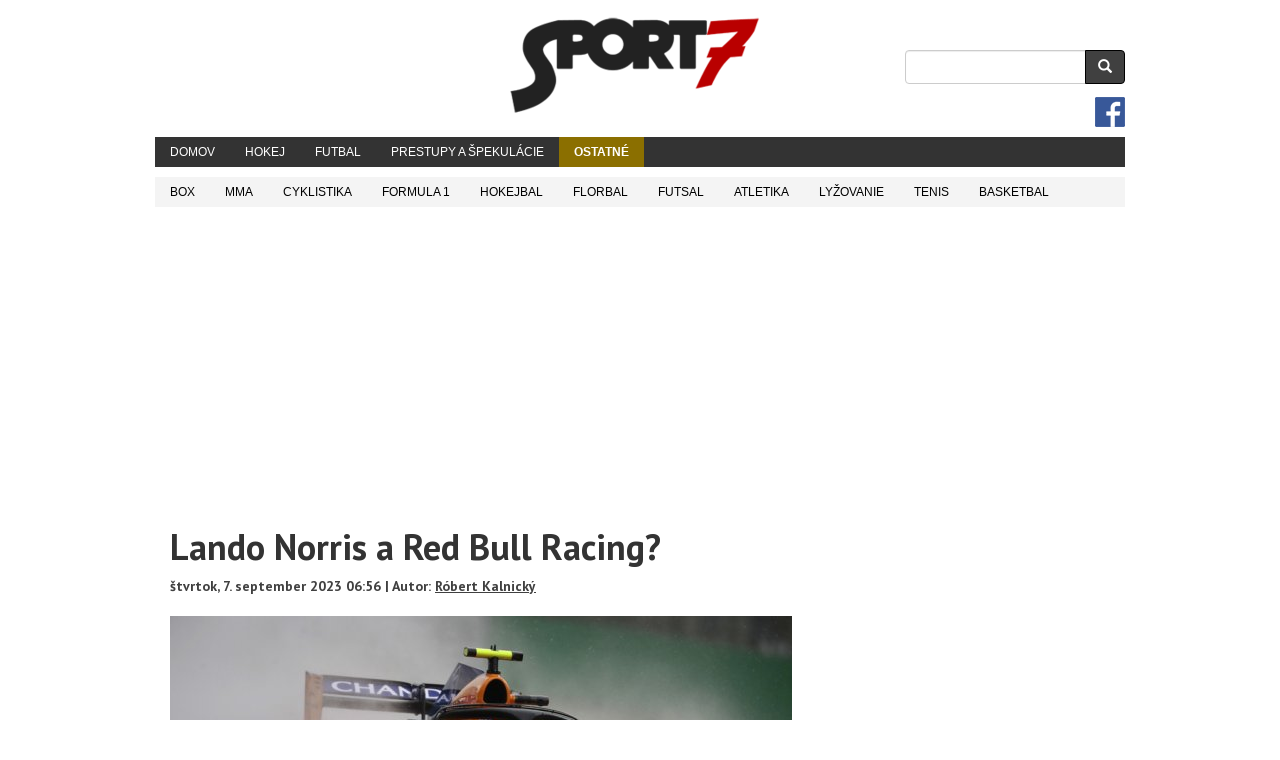

--- FILE ---
content_type: text/html; charset=UTF-8
request_url: https://sport7.dnes24.sk/184760/lando-norris-a-red-bull-racing
body_size: 10453
content:
<!DOCTYPE html><html  lang="sk" dir="ltr" xmlns:article="http://ogp.me/ns/article#" xmlns:book="http://ogp.me/ns/book#" xmlns:product="http://ogp.me/ns/product#" xmlns:profile="http://ogp.me/ns/profile#" xmlns:video="http://ogp.me/ns/video#" prefix="content: http://purl.org/rss/1.0/modules/content/  dc: http://purl.org/dc/terms/  foaf: http://xmlns.com/foaf/0.1/  og: http://ogp.me/ns#  rdfs: http://www.w3.org/2000/01/rdf-schema#  schema: http://schema.org/  sioc: http://rdfs.org/sioc/ns#  sioct: http://rdfs.org/sioc/types#  skos: http://www.w3.org/2004/02/skos/core#  xsd: http://www.w3.org/2001/XMLSchema# "><head><meta charset="utf-8" />
<meta name="title" content="Lando Norris a Red Bull Racing? | Šport7.sk" />
<meta http-equiv="content-language" content="sk" />
<meta property="og:site_name" content="Šport7.sk" />
<meta name="robots" content="index, follow" />
<link rel="canonical" href="https://sport7.dnes24.sk/184760/lando-norris-a-red-bull-racing" />
<link rel="shortcut icon" href="/sites/sport7.sk/themes/sport7_sk/images/favicon-32.png" />
<meta property="fb:pages" content="233359003498" />
<meta property="fb:admins" content="1528359888,100001077738275" />
<meta name="description" content="Situácia Sergia Pereza v Red Bull Racing je mimoriadne nejasná. Situácie okolo mexického jazdca sa menia doslova zo dňa na deň." />
<meta property="og:type" content="article" />
<meta property="fb:app_id" content="159400527422042" />
<meta name="news_keywords" content="športové spravodajstvo, výsledky, tabuľky, tipovanie a tipovacia liga" />
<link rel="mask-icon" href="/sites/sport7.sk/themes/sport7_sk/images/safari-pinned-tab.svg" />
<link rel="icon" sizes="16x16" href="/sites/sport7.sk/themes/sport7_sk/images/favicon-16.png" />
<meta property="og:url" content="https://sport7.dnes24.sk/184760/lando-norris-a-red-bull-racing" />
<meta name="keywords" content="Red Bull Racing, Lando Norris, Sergio Perez" />
<link rel="icon" sizes="32x32" href="/sites/sport7.sk/themes/sport7_sk/images/favicon-32.png" />
<meta property="og:title" content="Lando Norris a Red Bull Racing?" />
<meta name="google-site-verification" content="google817b565c18c1caab" />
<link rel="icon" sizes="96x96" href="/sites/sport7.sk/themes/sport7_sk/images/favicon-96.png" />
<meta name="rights" content="Opätovné vydanie alebo rozširovanie obsahu tejto obrazovky bez predchádzajúceho písomného súhlasu TASR a.s. a uvedených agentúr je výslovne zakázané. © 2017 Šport7 s.r.o." />
<link rel="icon" sizes="192x192" href="/sites/sport7.sk/themes/sport7_sk/images/favicon-192.png" />
<meta property="og:description" content="Situácia Sergia Pereza v Red Bull Racing je mimoriadne nejasná. Situácie okolo mexického jazdca sa menia doslova zo dňa na deň." />
<meta property="og:image" content="https://sport7.dnes24.sk/sites/sport7.sk/files/styles/image_style_facebook/public/images/2021-07/3553938.jpeg?itok=z5SIUH9D" />
<meta property="og:image:type" content="image/jpeg" />
<meta property="og:image:width" content="622" />
<meta property="og:image:height" content="318" />
<meta property="og:updated_time" content="2023-09-07T06:56:00+0200" />
<meta property="og:see_also" content="https://sport7.dnes24.sk/ostatne" />
<link rel="apple-touch-icon-precomposed" sizes="180x180" href="/sites/sport7.sk/themes/sport7_sk/images/apple-touch-icon.png" />
<meta property="article:author" content="https://sport7.dnes24.sk/autor/robert-kalnicky" />
<meta property="article:section" content="Ostatné" />
<meta property="article:tag" content="Red Bull Racing, Lando Norris, Sergio Perez" />
<meta property="article:published_time" content="2023-09-07T06:56:00+0200" />
<meta property="article:modified_time" content="2023-09-07T06:56:00+0200" />
<meta name="theme-color" content="#b90000" />
<meta name="viewport" content="width=device-width, initial-scale=1.0, maximum-scale=1.0, user-scalable=no" />
<meta name="apple-mobile-web-app-title" content="Sport7.sk" />
<meta name="msapplication-config" content="/sites/sport7.sk/themes/sport7_sk/images/browserconfig.xml" />
<meta name="MobileOptimized" content="width" />
<meta name="HandheldFriendly" content="true" />
<link rel="revision" href="https://sport7.dnes24.sk/184760/lando-norris-a-red-bull-racing" />
<title>Lando Norris a Red Bull Racing? | Šport7.sk</title><link rel="stylesheet" media="all" href="/sites/sport7.sk/files/css/css_sjb86vJ3zJvqltOiaYel95UAxGK2HmRA3DmCFQfuFeQ.css" />
<link rel="stylesheet" media="all" href="/sites/sport7.sk/files/css/css_XzEDbWktBJpUBpiH5XHZp2JTHHeJ9YteXYk9LQfBQ9c.css" />
<link rel="stylesheet" media="all" href="//fonts.googleapis.com/css?family=PT+Sans:regular,700|PT+Sans+Narrow:700&amp;subset=cyrillic-ext" />

<!--[if lte IE 8]>
<script src="/sites/sport7.sk/files/js/js_VtafjXmRvoUgAzqzYTA3Wrjkx9wcWhjP0G4ZnnqRamA.js"></script>
<![endif]-->
<div class="region region-banner-head-end"><section id="block-bannerheadend" class="block block-block-content block-block-contentb06f7c13-5161-41a2-8235-9989450ebdb9 clearfix"><div class="field field--name-body field--type-text-with-summary field--label-hidden field--item"><script src="https://cdnjs.cloudflare.com/ajax/libs/jquery/3.7.0/jquery.min.js" integrity="sha512-3gJwYpMe3QewGELv8k/BX9vcqhryRdzRMxVfq6ngyWXwo03GFEzjsUm8Q7RZcHPHksttq7/GFoxjCVUjkjvPdw==" crossorigin="anonymous" referrerpolicy="no-referrer"></script><meta name="google-site-verification" content="k-5umgvx8N4fxZH_DPCEsVBBc_waKKYirZKxy24VxMg" /><link rel="alternate" type="application/rss+xml" title="Sport7.sk RSS Feed" href="https://www.sport7.sk/rss.xml" /><link rel="manifest" href="/manifest.json"><script src="https://cdn.onesignal.com/sdks/OneSignalSDK.js" async></script><script type="module">
    var OneSignal = window.OneSignal || [];
    OneSignal.push(["init", {
      appId: "a396c461-7f61-4e3a-9dd7-c0d431ded815",
      autoRegister: false,
      notifyButton: {
        enable: false 
      },
welcomeNotification: {
        "title": "Šport7.sk - Športové spravodajstvo",
        "message": "Ďakujeme za odber!",
        "url": "https://www.sport7.sk"
    },
promptOptions: {
        actionMessage: "Radi by sme Vám posielali dôležité správy a výsledky zo športu.",
        acceptButtonText: "Súhlasím",
        cancelButtonText: "Nie ďakujem"
    }
    }]);
  </script><script async src="https://pagead2.googlesyndication.com/pagead/js/adsbygoogle.js?client=ca-pub-9854617590780033" data-overlays="bottom" crossorigin="anonymous"></script><!-- Google Tag Manager --><script>(function(w,d,s,l,i){w[l]=w[l]||[];w[l].push({'gtm.start':
new Date().getTime(),event:'gtm.js'});var f=d.getElementsByTagName(s)[0],
j=d.createElement(s),dl=l!='dataLayer'?'&l='+l:'';j.async=true;j.src=
'https://www.googletagmanager.com/gtm.js?id='+i+dl;f.parentNode.insertBefore(j,f);
})(window,document,'script','dataLayer','GTM-KVTDHVVT');</script><!-- End Google Tag Manager --><!-- Google Tag Manager (noscript) --><noscript><iframe src="https://www.googletagmanager.com/ns.html?id=GTM-KVTDHVVT"
height="0" width="0" style="display:none;visibility:hidden"></iframe></noscript><!-- End Google Tag Manager (noscript) --><!-- Google Tag Manager --><script>(function(w,d,s,l,i){w[l]=w[l]||[];w[l].push({'gtm.start':new Date().getTime(),event:'gtm.js'});var f=d.getElementsByTagName(s)[0],j=d.createElement(s),dl=l!='dataLayer'?'&l='+l:'';j.async=true;j.src='https://www.googletagmanager.com/gtm.js?id='+i+dl;f.parentNode.insertBefore(j,f);})(window,document,'script','dataLayer','GTM-5FWXBQ6');</script><!-- End Google Tag Manager --><!-- Google Tag Manager (noscript) --><noscript><iframe src="https://www.googletagmanager.com/ns.html?id=GTM-5FWXBQ6" height="0" width="0" style="display:none;visibility:hidden"></iframe></noscript><!-- End Google Tag Manager (noscript) --></div></section></div></head><body class="path-node page-node-type-article has-glyphicons"><h1 class="sr-only">Šport7.sk - Športové spravodajstvo a výsledky</h1><a href="#main-content" class="visually-hidden focusable skip-link">
      Skočiť na hlavný obsah
    </a><div class="dialog-off-canvas-main-canvas" data-off-canvas-main-canvas><div class="banner-branding-fixed"><div id="banner-branding-left" class="left"><div class="region region-banner-branding-left"><section id="block-bannerd6bbrandingleft" class="block block-block-content block-block-content3c8779ec-60cd-4f12-8614-280daa6acb9e clearfix"></section></div></div><div id="banner-branding-right" class="right"><div class="region region-banner-branding-right"><section id="block-bannerd6cbrandingright" class="block block-block-content block-block-content2ac8b7ef-c7d5-4f96-b81f-51c0c946d056 clearfix"></section></div></div></div><div id="banner-branding" class="banner-branding-top"><div class="region region-banner-branding-top"><section id="block-bannerd6abrandingtop" class="block block-block-content block-block-content734ce9ba-5de5-4093-a5c0-af08ecc72453 clearfix"><div class="field field--name-field-embe field--type-text field--label-hidden field--item"><div id="branding" class="s7ad"></div></div></section></div></div><div role="main" class="main-container container js-quickedit-main-content"><div class="branding-container row"><div class="region region-branding"><a class="logo navbar-btn" href="/" title="Domov" rel="home"><img src="/sites/sport7.sk/files/sport7-260.png" alt="Domov" /></a><div class="search-block-form google-cse block block-search block-search-form-block" data-drupal-selector="search-block-form" id="block-searchform" role="search"><form action="/search/article" method="get" id="search-block-form" accept-charset="UTF-8"><div class="form-item js-form-item form-type-search js-form-type-search form-item-keys js-form-item-keys form-no-label form-group"><label for="edit-keys" class="control-label sr-only">Vyhľadávanie</label><div class="input-group"><input title="Zadajte slová, ktoré chcete vyhľadať." data-drupal-selector="edit-keys" class="form-search form-control" placeholder="Vyhľadávanie" type="search" id="edit-keys" name="keys" value="" size="15" maxlength="128" data-toggle="tooltip" /><span class="input-group-btn"><button type="submit" value="Vyhľadávanie" class="button js-form-submit form-submit btn-primary btn icon-only" name=""><span class="sr-only">Vyhľadávanie</span><span class="icon glyphicon glyphicon-search" aria-hidden="true"></span></button></span></div></div><div class="form-actions form-group js-form-wrapper form-wrapper" data-drupal-selector="edit-actions" id="edit-actions"></div></form></div></div></div><header class="navbar navbar-inverse container" id="navbar" role="banner"><div class="navbar-header"><div class="region region-navigation"><a class="logo navbar-btn" href="/" title="Domov" rel="home"><img src="/sites/sport7.sk/files/sport7-260.png" alt="Domov" /></a></div><button type="button" class="navbar-toggle" data-toggle="collapse" data-target="#navbar-collapse"><span class="sr-only">Toggle navigation</span><span class="icon-bar"></span><span class="icon-bar"></span><span class="icon-bar"></span></button></div><div id="navbar-collapse" class="navbar-collapse collapse"><div class="region region-navigation-collapsible"><nav role="navigation" aria-labelledby="block-sport7-sk-main-menu-menu" id="block-sport7-sk-main-menu"><h2 class="sr-only" id="block-sport7-sk-main-menu-menu">Main navigation</h2><ul class="menu menu--main nav navbar-nav"><li class="first"><a href="/" data-drupal-link-system-path="&lt;front&gt;">Domov</a></li><li><a href="/hokej" title="Hokej" data-drupal-link-system-path="taxonomy/term/1">Hokej</a></li><li><a href="/futbal" title="Futbal" data-drupal-link-system-path="taxonomy/term/2">Futbal</a></li><li><a href="https://sport7.dnes24.sk/prestupy-a-spekulacie#google_vignette">Prestupy a špekulácie</a></li><li class="active-trail active active active-trail last"><a href="/ostatne" title="Ostatné športy" class="active-trail" data-drupal-link-system-path="taxonomy/term/5">Ostatné</a></li></ul></nav><nav role="navigation" aria-labelledby="block-sport7-sk-account-menu-menu" id="block-sport7-sk-account-menu"><h2 class="sr-only" id="block-sport7-sk-account-menu-menu">User account menu</h2><ul class="menu nav navbar-nav navbar-right"><li class="menu-facebook-button"><a href="https://www.facebook.com/Sport7.sk/" title="Šport7.sk na Facebooku" target="_blank"></a></li></ul></nav></div></div><div id="navbar-sub" class="navbar hidden-xs"><div class="region region-navigation-sub"><nav role="navigation" aria-labelledby="block-mainnavigation-menu" id="block-mainnavigation"><h2 class="visually-hidden" id="block-mainnavigation-menu">Sub navigation</h2><ul class="menu menu--main nav navbar-nav"><li class="first"><a href="/tag/box" title="Box a bojové športy" data-drupal-link-system-path="taxonomy/term/226">Box</a></li><li><a href="/tag/mma" title="Aktuálne správy zo sveta MMA - zmiešaných bojových umení" data-drupal-link-system-path="taxonomy/term/1509">MMA</a></li><li><a href="/tag/cyklistika" title="Aktuality zo sveta cyklistiky" data-drupal-link-system-path="taxonomy/term/219">Cyklistika</a></li><li><a href="/tag/formula-1" title="Formula 1" data-drupal-link-system-path="taxonomy/term/227">Formula 1</a></li><li><a href="/tag/hokejbal" title="Hokejbal" data-drupal-link-system-path="taxonomy/term/273">Hokejbal</a></li><li><a href="/tag/florbal" title="Florbal" data-drupal-link-system-path="taxonomy/term/228">Florbal</a></li><li><a href="/tag/futsal" title="Futsal" data-drupal-link-system-path="taxonomy/term/235">Futsal</a></li><li><a href="/tag/atletika" title="Atletika" data-drupal-link-system-path="taxonomy/term/217">Atletika</a></li><li><a href="/tag/lyzovanie" title="Lyžovanie" data-drupal-link-system-path="taxonomy/term/237">Lyžovanie</a></li><li><a href="/tenis" title="Tenis" data-drupal-link-system-path="taxonomy/term/3">Tenis</a></li><li class="last"><a href="/basketbal" title="Basketbal" data-drupal-link-system-path="taxonomy/term/4">Basketbal</a></li></ul></nav></div></div><div id="navbar-sub-mobile" class="navbar navbar-nav visible-xs"><div class="region region-navigation-sub-mobile"><nav role="navigation" aria-labelledby="block-mobilesubnavigation-menu" id="block-mobilesubnavigation"><h2 class="visually-hidden" id="block-mobilesubnavigation-menu">Mobile Sub Navigation</h2><ul class="menu menu--nav-sub-mobile nav"><li class="first"><a href="/" data-drupal-link-system-path="&lt;front&gt;">Novinky</a></li><li class="last"><a href="/rychle-spravy" data-drupal-link-system-path="rychle-spravy">Rýchle správy</a></li></ul></nav></div></div></header><div class="banner-megaboard hidden-xs text-center"><div class="region region-banner-megaboard"><section id="block-bannermegaboard" class="block block-block-content block-block-content9bb0b9b4-935f-473d-8158-1e4a64f4f684 clearfix"><div class="field field--name-field-embe field--type-text field--label-hidden field--item"><div id="s7ad_megaboard" class="s7ad" style="min-height:280px;"></div></div></section></div></div><div class="row"><section class="col-sm-12"><h1 id="main-content" class="sr-only">Main Content</h1><div class="highlighted"><div class="region region-highlighted"><div data-drupal-messages-fallback class="hidden"></div></div></div><a id="main-content"></a><div class="region region-content"><section id="article-block"><div class="row"><div class="col col-md-8 col-sm-12 body"><article><header><div class="field field--name-node-title field--type-ds field--label-hidden field--item"><h1>
  Lando Norris a Red Bull Racing?
</h1></div><div class="field field--name-dynamic-token-fieldnode-authored-by field--type-ds field--label-hidden field--item"><p>štvrtok, 7. september 2023 06:56 | Autor: <a href="https://sport7.dnes24.sk/autor/robert-kalnicky">Róbert Kalnický</a></p></div><div class="field field--name-dynamic-block-fieldnode-sharethis-block field--type-ds field--label-hidden field--item"><div class="field field--name-body field--type-text-with-summary field--label-hidden field--item"><div class="addthis_inline_share_toolbox"></div></div></div><div class="banner-m1-top visible-xs text-center"><div class="region region-banner-m1-top"><section id="block-mobilestickyexm1top" class="block block-block-content block-block-contentc9e0531f-fa0d-4adc-bbe1-6e96d62e27e0 clearfix"><div class="field field--name-field-embe field--type-text field--label-hidden field--item"><div id="s7ad_m1_top" class="s7ad" style="min-height:343px;"></div></div></section></div></div><div property="schema:image" resource="/media/70256" class="field field--name-field-image field--type-entity-reference field--label-hidden field--item"><figure><img src="/sites/sport7.sk/files/styles/image_style_facebook/public/images/2021-07/3553938.jpeg?itok=z5SIUH9D" class="img-responsive" alt="Lando Norris" typeof="foaf:Image"/><div class="media-image-article-headline"><div><figcaption>
                Lando Norris

                                                            | zdroj:
                                                    TASR
                                                                                            </figcaption></div></div></figure></div></header><div property="schema:text" class="field field--name-body field--type-text-with-summary field--label-hidden field--item"><p>Situácia Sergia Pereza v Red Bull Racing je mimoriadne nejasná. Situácie okolo mexického jazdca sa menia doslova zo dňa na deň.</p><div class="node_ad hidden-xs"><div></div></div><div class="node_ad visible-xs"><div></div></div><p>Jedným z najväčších mediálnych „hráčov" je Helmut Marko. Podľa jeho slov totiž raz má Mexičan plnú dôveru tohto tímu, no na druhý deň ju zas nemá. Aktuálne sa hovorí o možnom spojení s britským jazdcom Landom Norrisom.<strong> „Pérez nie je konzistentný a nie vždy je sústredený,“ </strong>uviedol Marko.</p><p>80-ročný predstaviteľ Červených býkov zároveň prekvapil fanúšikov vetou o možnom spojení s Landom Norrisom. Ten aktuálne jazdí v McLarene, no jeho výkony majú vzostupnú tendenciu. Marko však uviedol zaujímavú myšlienku:  <strong>„Má však kontrakt do konca roku 2024, Lando Norris až do roku 2025. Škoda, že má takú dlhú zmluvu, pretože by patril medzi kandidátov. Raz sme dokonca dospeli k dohode, podľa ktorej sa mal Norris presunúť do Toro Rosso, keď si jeho manažér neuvedomil, že v zmluve s McLarenom je opcia. Z pohľadu veku a rýchlosti by sa k nám však veľmi hodil.“</strong></p><p>Nie je pochýb o tom, že Norris je perfektným jazdcom.<strong> „Pozrite, Lando je skvelý jazdec, o tom niet pochýb, a môžete vidieť jeho rastúci potenciál. Je však pilotom McLarenu a vy musíte rešpektovať uzavreté dohody,“ </strong>uviedol na jeho adresu Xhristian Horner. Ako sa však hovorí, nič nie je nemožné. Kombinácia Verstappen - Norris by však bola byť smrteľnou.</p></div><div  class="article-tags"><b>Témy: </b><div class="field field--name-field-category field--type-entity-reference field--label-hidden field--items"><div property="schema:category" resource="/ostatne" class="field--item"><div class="field field--name-taxonomy-term-title field--type-ds field--label-hidden field--item"><a href="/ostatne" hreflang="sk">Ostatné</a></div></div></div><div class="field field--name-field-tags field--type-entity-reference field--label-hidden field--items"><div class="field--item"><div class="field field--name-taxonomy-term-title field--type-ds field--label-hidden field--item"><a href="/tag/red-bull-racing" hreflang="sk">Red Bull Racing</a></div></div><div class="field--item"><div class="field field--name-taxonomy-term-title field--type-ds field--label-hidden field--item"><a href="/tag/lando-norris" hreflang="sk">Lando Norris</a></div></div><div class="field--item"><div class="field field--name-taxonomy-term-title field--type-ds field--label-hidden field--item"><a href="/tag/sergio-perez" hreflang="sk">Sergio Perez</a></div></div></div></div><div class="field field--name-dynamic-copy-fieldnode-sharethis-block2 field--type-ds field--label-hidden field--item"><div class="field field--name-body field--type-text-with-summary field--label-hidden field--item"><div class="addthis_inline_share_toolbox"></div></div></div><div class="field field--name-body field--type-text-with-summary field--label-hidden field--item"><!--<div class="youtube-subscribe"><span class="our-youtube-text">Náš youtube</span><a class="youtube-subscribe-button" target="_blank" href="https://www.youtube.com/channel/UC00dMZe0qtchp9r-4mwRAoA?sub_confirmation=1">Odoberať</a></div><div class="youtube-container--responsive"><iframe src="https://www.youtube.com/embed/rxIrKtWt2As" frameborder="0" allow="accelerometer; autoplay; encrypted-media; gyroscope; picture-in-picture" allowfullscreen></iframe></div>--></div></article><section><div class="field field--name-dynamic-block-fieldnode-banner-d4 field--type-ds field--label-hidden field--item"><div class="field field--name-field-embe field--type-text field--label-hidden field--item"><div class="s7ad"></div></div></div><div class="field field--name-dynamic-block-fieldnode-strossle field--type-ds field--label-hidden field--item"><div class="field field--name-body field--type-text-with-summary field--label-hidden field--item"><div id="s7ad_similar" class="s7ad" style="min-height:300px;"></div></div></div><div class="field field--name-dynamic-block-fieldnode-engerio-widget field--type-ds field--label-hidden field--item"><div class="field field--name-field-embe field--type-text field--label-hidden field--item"><div id="engerio-widget-horizontal-44d779c5-d6bd-4c77-bfd4-aca9377add89" data-eWidget="44d779c5-d6bd-4c77-bfd4-aca9377add89" data-eType="horizontal" data-eListener="true"></div></div></div></section></div><div class="col col-md-4 col-sm-12 hidden-xs right-column"><aside><div class="field field--name-dynamic-block-fieldnode-reklama-d1b field--type-ds field--label-hidden field--item"><div class="field field--name-field-embe field--type-text field--label-hidden field--item"><div id="s7ad_doublesquare_b1" class="s7ad" style="min-height:300px;"></div></div></div><div class="field field--name-dynamic-block-fieldnode-block-top-articles field--type-ds field--label-above"><div class="field--label">Najčítanejšie</div><div class="field--item"><div id="blocktabs-block_tabs_popular_article" class="blocktabs mouseover default"><ul><li><a href="#blocktabs-block_tabs_popular_article-1">24 HODÍN</a></li><li><a href="#blocktabs-block_tabs_popular_article-2">3 DNI</a></li><li><a href="#blocktabs-block_tabs_popular_article-3">TÝŽDEŇ</a></li></ul><div id="blocktabs-block_tabs_popular_article-1"><div class="views-element-container form-group"><div class="view view-most-popular-articles view-id-most_popular_articles view-display-id-block_1 js-view-dom-id-c8a7c30c371a4f4d707a610ee2bf91e79d071a4e1ffb6d7f8e5bec19e5661621"><div class="view-content"><div class="item-list"><ol><li class="hidden"><article class="views-field views-field-title"><h2 class="field-content"><a href="/205573/arne-slot-to-ma-poriadne-nahnute-toto-moze-byt-novy-trener-liverpoolu" hreflang="sk">Arne Slot to má poriadne nahnuté: Toto môže byť nový tréner Liverpoolu</a></h2></article></li><li class="hidden"><article class="views-field views-field-title"><h2 class="field-content"><a href="/205565/scenar-s-ktorym-liverpool-fc-nepocita-odidu-2-velke-opory-klubu" hreflang="sk">Scenár, s ktorým Liverpool FC nepočíta: Odídu 2 veľké opory klubu? </a></h2></article></li><li class="hidden"><article class="views-field views-field-title"><h2 class="field-content"><a href="/205569/je-realne-aby-stanislav-lobotka-opustil-ssc-neapol" hreflang="sk">Je reálne, aby Stanislav Lobotka opustil SSC Neapol? </a></h2></article></li><li class="hidden"><article class="views-field views-field-title"><h2 class="field-content"><a href="/205571/aktualne-prestupova-bomba-hrac-fc-barcelona-chce-odist-do-psg" hreflang="sk">AKTUÁLNE: Prestupová bomba! Hráč FC Barcelona chce odísť do PSG</a></h2></article></li><li class="hidden"><article class="views-field views-field-title"><h2 class="field-content"><a href="/205574/trener-fc-barcelona-sa-hneva-tvrdy-odkaz-pre-vsetkych-mladych-hracov" hreflang="sk">Tréner FC Barcelona sa hnevá: TVRDÝ odkaz pre všetkých mladých hráčov</a></h2></article></li><li class="hidden"><article class="views-field views-field-title"><h2 class="field-content"><a href="/205568/rysuje-sa-velka-posila-pre-manchester-united-pride-zname-meno-z-pl" hreflang="sk">Rysuje sa veľká posila pre Manchester United: Príde známe meno z PL?</a></h2></article></li><li class="hidden"><article class="views-field views-field-title"><h2 class="field-content"><a href="/205563/maguire-alebo-skriniar-europsky-gigant-sa-musi-rozhodnut" hreflang="sk">Maguire alebo Škriniar: Európsky gigant sa musí rozhodnúť</a></h2></article></li></ol></div></div></div></div></div><div id="blocktabs-block_tabs_popular_article-2"><div class="views-element-container form-group"><div class="view view-most-popular-articles view-id-most_popular_articles view-display-id-block_3 js-view-dom-id-5d91b44de2e717c11d3bedc93f6a3cce7e09ec7e39335bafdf1f517359bd7c65"><div class="view-content"><div class="item-list"><ol><li class="hidden"><div class="views-field views-field-title"><span class="field-content"><a href="/205553/milan-skriniar-a-prestup-do-ac-milano-toto-vyhlasenie-prezradza-vsetko" hreflang="sk">Milan Škriniar a prestup do AC Miláno: Toto vyhlásenie prezrádza všetko</a></span></div></li><li class="hidden"><div class="views-field views-field-title"><span class="field-content"><a href="/205573/arne-slot-to-ma-poriadne-nahnute-toto-moze-byt-novy-trener-liverpoolu" hreflang="sk">Arne Slot to má poriadne nahnuté: Toto môže byť nový tréner Liverpoolu</a></span></div></li><li class="hidden"><div class="views-field views-field-title"><span class="field-content"><a href="/205565/scenar-s-ktorym-liverpool-fc-nepocita-odidu-2-velke-opory-klubu" hreflang="sk">Scenár, s ktorým Liverpool FC nepočíta: Odídu 2 veľké opory klubu? </a></span></div></li><li class="hidden"><div class="views-field views-field-title"><span class="field-content"><a href="/205544/s-kym-bude-slafkovsky-hrat-v-utoku-na-oh-trener-orszagh-prezradil-mozne-meno" hreflang="sk">S kým bude Slafkovský hrať v útoku na OH? Tréner Országh prezradil možné meno</a></span></div></li><li class="hidden"><div class="views-field views-field-title"><span class="field-content"><a href="/205536/bayern-mnichov-chce-bruna-fernandesa-manchester-united-caka-rozhodnutie" hreflang="sk">Bayern Mníchov chce Bruna Fernandesa: Manchester United čaká rozhodnutie</a></span></div></li><li class="hidden"><div class="views-field views-field-title"><span class="field-content"><a href="/205569/je-realne-aby-stanislav-lobotka-opustil-ssc-neapol" hreflang="sk">Je reálne, aby Stanislav Lobotka opustil SSC Neapol? </a></span></div></li><li class="hidden"><div class="views-field views-field-title"><span class="field-content"><a href="/205571/aktualne-prestupova-bomba-hrac-fc-barcelona-chce-odist-do-psg" hreflang="sk">AKTUÁLNE: Prestupová bomba! Hráč FC Barcelona chce odísť do PSG</a></span></div></li></ol></div></div></div></div></div><div id="blocktabs-block_tabs_popular_article-3"><div class="views-element-container form-group"><div class="view view-most-popular-articles view-id-most_popular_articles view-display-id-block_2 js-view-dom-id-1090589bea1e3d67210f3cb21db63ca9eb7c845fc965acb247f265a345e64069"><div class="view-content"><div class="item-list"><ol><li class="hidden"><div class="views-field views-field-title"><span class="field-content"><a href="/205514/potvrdene-vieme-kde-bude-hrat-martin-reway-u-akeho-extraligistu-neuspel" hreflang="sk">POTVRDENÉ: Vieme, kde bude hrať Martin Réway. U akého extraligistu neuspel?</a></span></div></li><li class="hidden"><div class="views-field views-field-title"><span class="field-content"><a href="/205466/slovan-bratislava-chce-byt-silnejsi-pride-legionar-z-nigerie-ktory-slovensko-pozna" hreflang="sk">Slovan Bratislava chce byť silnejší: Príde legionár z Nigérie, ktorý Slovensko pozná? </a></span></div></li><li class="hidden"><div class="views-field views-field-title"><span class="field-content"><a href="/205459/vyrasta-slovensku-novy-slafkovsky-finsko-si-podmanuje-len-15-rocna-hviezdicka" hreflang="sk">Vyrastá Slovensku nový Slafkovský? Fínsko si podmaňuje len 15-ročná hviezdička</a></span></div></li><li class="hidden"><div class="views-field views-field-title"><span class="field-content"><a href="/205479/potvrdene-toto-bude-novy-trener-manchestru-united" hreflang="sk">POTVRDENÉ: Toto bude nový tréner Manchestru United</a></span></div></li><li class="hidden"><div class="views-field views-field-title"><span class="field-content"><a href="/205480/vsetko-je-dohodnute-fc-barcelona-sa-tesi-zo-zisku-velkej-posily" hreflang="sk">Všetko je dohodnuté: FC Barcelona sa teší zo zisku veľkej posily</a></span></div></li><li class="hidden"><div class="views-field views-field-title"><span class="field-content"><a href="/205496/boris-valabik-chvali-nominaciu-slovenska-hrac-khl-bude-podla-neho-lepsi-nez-slafkovsky" hreflang="sk">Boris Valábik chváli nomináciu Slovenska: Hráč KHL bude podľa neho lepší, než Slafkovský</a></span></div></li><li class="hidden"><div class="views-field views-field-title"><span class="field-content"><a href="/205553/milan-skriniar-a-prestup-do-ac-milano-toto-vyhlasenie-prezradza-vsetko" hreflang="sk">Milan Škriniar a prestup do AC Miláno: Toto vyhlásenie prezrádza všetko</a></span></div></li></ol></div></div></div></div></div></div></div></div></aside><div id='before-affix'></div><div data-affix-after='#before-affix'><section id="block-bannerd5vpravodole" class="block block-block-content block-block-contentdcee4e9c-1341-43ac-b48b-7d08daf416a8 clearfix"><div class="field field--name-field-embe field--type-text field--label-hidden field--item"><div id="s7ad_b1a" class="s7ad"></div></div></section></div></div></div></section></div></section></div><div class="row"><footer class="footer container" role="contentinfo"><h1 class="sr-only">Footer</h1><div class="footer-branding"></div><div class="footer-content"><div class="region region-footer"><nav role="navigation" aria-labelledby="block-pata-menu" id="block-pata"><h2 class="visually-hidden" id="block-pata-menu">Footer Menu</h2><ul class="menu menu--footer nav"><li class="first"><a href="/o-nas" title="O nás" data-drupal-link-system-path="node/87800">O nás</a></li><li><a href="/newsletter" title="Odoberajte denný emailový súhrn" data-drupal-link-system-path="node/127814">Odoberajte denný súhrn</a></li><li><a href="https://www.internet.sk/cennik.html" title="Reklama">Reklama</a></li><li class="last"><a href="/podmienky-pouzivania" title="Podmienky používania a všeobecné obchodné podmienky" data-drupal-link-system-path="node/85166">Podmienky používania</a></li></ul></nav><section id="block-footerblock" class="block block-block-content block-block-contentfe4be142-6acf-4bb4-88f4-4c83fdda0a97 clearfix"><div class="field field--name-body field--type-text-with-summary field--label-hidden field--item"><p><a class="nav-link text-light text-uppercase" href="#" onclick="(window.googlefc &amp;&amp; googlefc.showRevocationMessage()) || Optanon.ToggleInfoDisplay();">Nastavenia cookies</a></p><p><a href="http://www.trefik.cz" target="_blank"><img alt="Trefik.cz" data-entity-type="file" data-entity-uuid="74b6c64e-0284-4c21-8b06-1bbf4f2a8257" loading="lazy" src="/sites/sport7.sk/files/inline-images/tre_1.jpg" /></a>     <a href="http://www.digisport.sk/" target="_blank"><img alt="DigiSport.sk" data-entity-type="file" data-entity-uuid="1678833d-ace0-4ebc-9080-38f8a10a25b7" loading="lazy" src="/sites/sport7.sk/files/inline-images/135x77-DigiSport_0.png" /></a></p><p>Všetky práva vyhradené.<br />
Publikovanie alebo ďalšie šírenie správ a fotografií zo zdrojov TASR a SITA sú bez predchádzajúceho písomného súhlasu TASR a SITA porušením autorského zákona.<br /><strong>© 2025 Šport7, s.r.o.</strong></p></div></section></div></div></footer></div></div></div><script type="application/json" data-drupal-selector="drupal-settings-json">{"path":{"baseUrl":"\/","scriptPath":null,"pathPrefix":"","currentPath":"node\/184760","currentPathIsAdmin":false,"isFront":false,"currentLanguage":"sk"},"pluralDelimiter":"\u0003","suppressDeprecationErrors":true,"ajaxPageState":{"libraries":"ajax_loader\/ajax_loader.throbber,blocktabs\/blocktabs,bootstrap\/popover,bootstrap\/tooltip,core\/html5shiv,google_cse\/googlecseWatermark,sport7_sk\/bootstrap-scripts,sport7_sk\/global-styling,statistics\/drupal.statistics,system\/base,views\/views.module,webform_bootstrap\/webform_bootstrap","theme":"sport7_sk","theme_token":null},"ajaxTrustedUrl":{"\/search\/article":true},"ajaxLoader":{"markup":"\u003Cdiv class=\u0022ajax-throbber sk-three-bounce\u0022\u003E\n              \u003Cdiv class=\u0022sk-child sk-bounce1\u0022\u003E\u003C\/div\u003E\n              \u003Cdiv class=\u0022sk-child sk-bounce2\u0022\u003E\u003C\/div\u003E\n              \u003Cdiv class=\u0022sk-child sk-bounce3\u0022\u003E\u003C\/div\u003E\n            \u003C\/div\u003E","hideAjaxMessage":false,"alwaysFullscreen":false,"throbberPosition":"ul.pager"},"bootstrap":{"forms_has_error_value_toggle":1,"modal_animation":1,"modal_backdrop":"true","modal_focus_input":1,"modal_keyboard":1,"modal_select_text":1,"modal_show":1,"modal_size":"","popover_enabled":1,"popover_animation":1,"popover_auto_close":1,"popover_container":"body","popover_content":"","popover_delay":"0","popover_html":0,"popover_placement":"right","popover_selector":"","popover_title":"","popover_trigger":"click","tooltip_enabled":1,"tooltip_animation":1,"tooltip_container":"body","tooltip_delay":"0","tooltip_html":0,"tooltip_placement":"auto left","tooltip_selector":"","tooltip_trigger":"hover"},"statistics":{"data":{"nid":"184760"},"url":"\/core\/modules\/statistics\/statistics.php"},"field_group":{"html_element":{"mode":"default","context":"view","settings":{"label":"T\u00e9my: ","element":"div","show_label":true,"label_element":"b","attributes":"","effect":"none","speed":"fast","id":"","classes":"article-tags"}}},"googleCSE":{"cx":"006118197340009925865:m-adb1rnl54","language":"sk","resultsWidth":600,"domain":"www.google.sk","isDefault":true},"user":{"uid":0,"permissionsHash":"19b56f26423ba17b7959527fe92e68e64fbc02c8009d354167d6ece64eadba68"}}</script>
<script src="/sites/sport7.sk/files/js/js_248FX_sUOm35igjMHXm63-JYmruUZK8jXOe0OjFkRW8.js"></script>
<script src="//cdn.jsdelivr.net/npm/js-cookie@2/src/js.cookie.min.js"></script>
<script src="/sites/sport7.sk/files/js/js_WaSbfQuC7ERZtw_6YHGBu-PpCpnynf93CA-gffyB0xA.js"></script>
<script src="//cdn.engerio.sk/js/widget.js" async></script>
<script src="/sites/sport7.sk/files/js/js_VWx6oevxKf6Q4DBOqSc97tObp3fPfLwLvyv0BagAoLs.js"></script>
<div class="region region-banner-body-end"><section id="block-bannercodebodyend" class="block block-block-content block-block-content76994c43-7d1a-4281-934a-e1fab80ab325 clearfix"><div class="field field--name-body field--type-text-with-summary field--label-hidden field--item"><script type="text/javascript">$(function() {
    OneSignal.showHttpPrompt();
});</script><!-- <script src="//cookie-cdn.cookiepro.com/scripttemplates/otSDKStub.js" data-domain-script="abf5594d-8080-4ad3-b8ed-48fc62d205da"></script> --></div></section></div></body></html>

--- FILE ---
content_type: text/html; charset=utf-8
request_url: https://www.google.com/recaptcha/api2/aframe
body_size: 267
content:
<!DOCTYPE HTML><html><head><meta http-equiv="content-type" content="text/html; charset=UTF-8"></head><body><script nonce="Ql07MoTIef2Nn_DS4om9Qw">/** Anti-fraud and anti-abuse applications only. See google.com/recaptcha */ try{var clients={'sodar':'https://pagead2.googlesyndication.com/pagead/sodar?'};window.addEventListener("message",function(a){try{if(a.source===window.parent){var b=JSON.parse(a.data);var c=clients[b['id']];if(c){var d=document.createElement('img');d.src=c+b['params']+'&rc='+(localStorage.getItem("rc::a")?sessionStorage.getItem("rc::b"):"");window.document.body.appendChild(d);sessionStorage.setItem("rc::e",parseInt(sessionStorage.getItem("rc::e")||0)+1);localStorage.setItem("rc::h",'1768725407808');}}}catch(b){}});window.parent.postMessage("_grecaptcha_ready", "*");}catch(b){}</script></body></html>